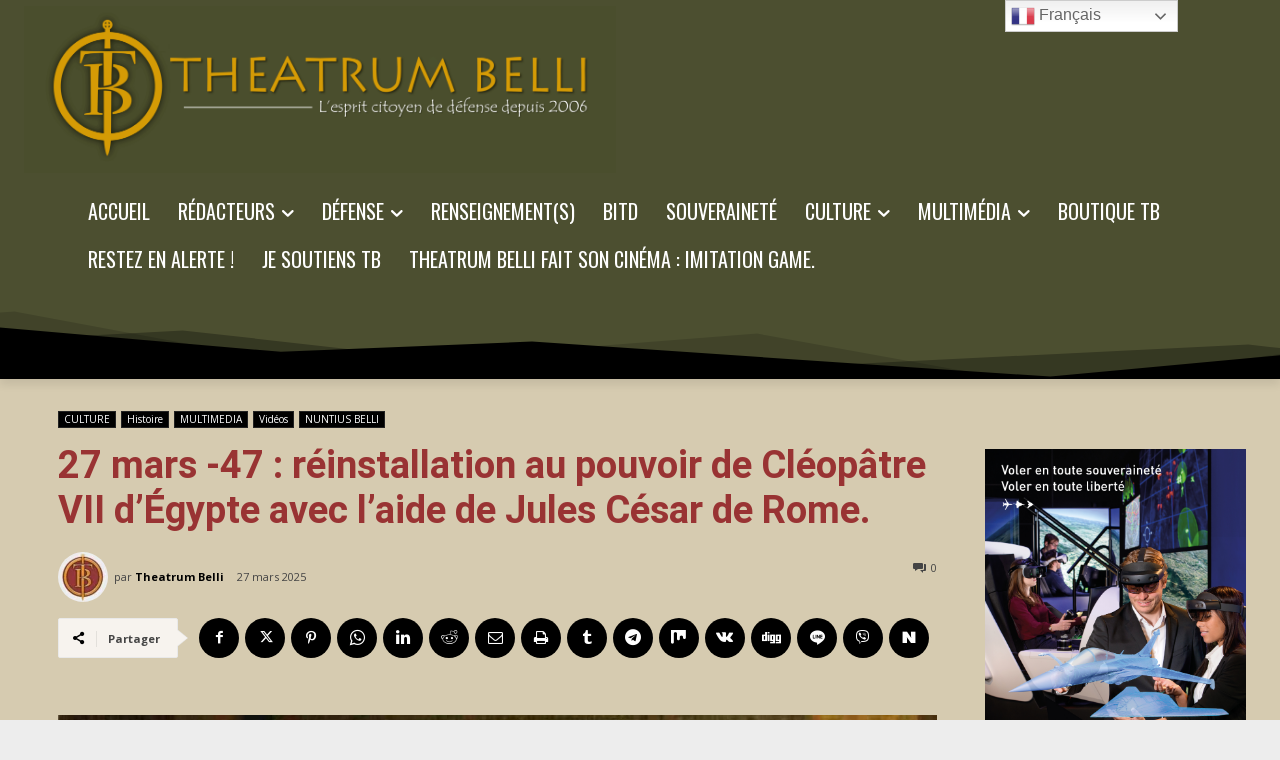

--- FILE ---
content_type: text/html; charset=UTF-8
request_url: https://theatrum-belli.com/wp-admin/admin-ajax.php?td_theme_name=Newspaper&v=12.7.4
body_size: -106
content:
{"335817":2400}

--- FILE ---
content_type: text/html; charset=utf-8
request_url: https://www.google.com/recaptcha/api2/aframe
body_size: 266
content:
<!DOCTYPE HTML><html><head><meta http-equiv="content-type" content="text/html; charset=UTF-8"></head><body><script nonce="hSf5BeaYKYmFaIecxo4YRw">/** Anti-fraud and anti-abuse applications only. See google.com/recaptcha */ try{var clients={'sodar':'https://pagead2.googlesyndication.com/pagead/sodar?'};window.addEventListener("message",function(a){try{if(a.source===window.parent){var b=JSON.parse(a.data);var c=clients[b['id']];if(c){var d=document.createElement('img');d.src=c+b['params']+'&rc='+(localStorage.getItem("rc::a")?sessionStorage.getItem("rc::b"):"");window.document.body.appendChild(d);sessionStorage.setItem("rc::e",parseInt(sessionStorage.getItem("rc::e")||0)+1);localStorage.setItem("rc::h",'1769253565860');}}}catch(b){}});window.parent.postMessage("_grecaptcha_ready", "*");}catch(b){}</script></body></html>